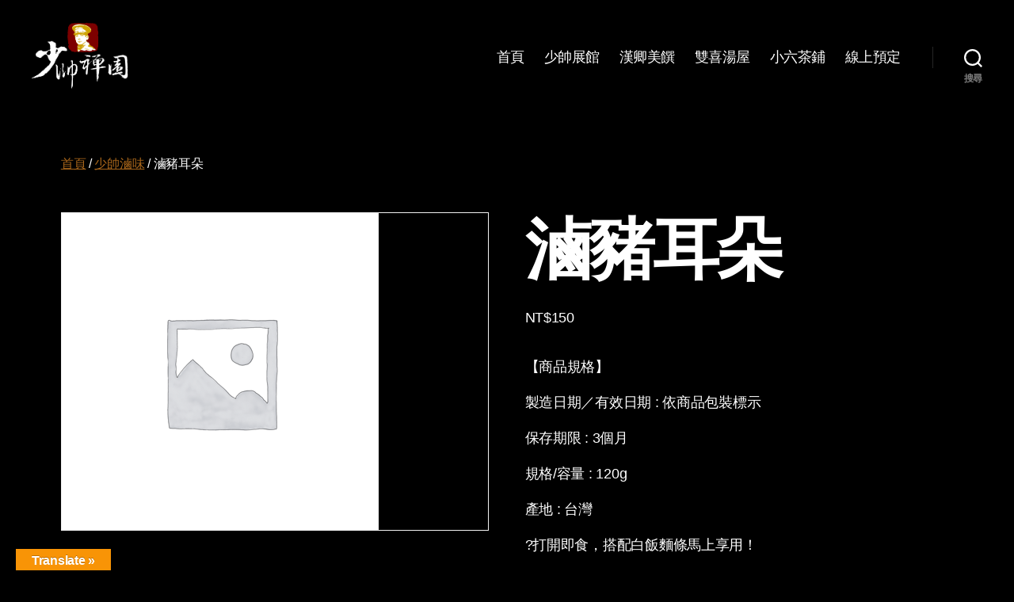

--- FILE ---
content_type: text/html; charset=UTF-8
request_url: https://sgarden.com.tw/product/%E6%BB%B7%E8%B1%AC%E8%80%B3%E6%9C%B5/
body_size: 69306
content:
<!DOCTYPE html>

<html class="no-js" lang="zh-TW">

	<head>

		<meta charset="UTF-8">
		<meta name="viewport" content="width=device-width, initial-scale=1.0">

		<link rel="profile" href="https://gmpg.org/xfn/11">

		<meta name='robots' content='index, follow, max-image-preview:large, max-snippet:-1, max-video-preview:-1' />
	<style>img:is([sizes="auto" i], [sizes^="auto," i]) { contain-intrinsic-size: 3000px 1500px }</style>
	<script>window._wca = window._wca || [];</script>

	<!-- This site is optimized with the Yoast SEO plugin v24.0 - https://yoast.com/wordpress/plugins/seo/ -->
	<title>滷豬耳朵 - 少帥禪園</title>
	<link rel="canonical" href="https://sgarden.com.tw/?product=滷豬耳朵" />
	<meta property="og:locale" content="zh_TW" />
	<meta property="og:type" content="article" />
	<meta property="og:title" content="滷豬耳朵 - 少帥禪園" />
	<meta property="og:description" content="【商品規格】  製造日期／有效日期 : 依商品包裝標示  保存期限 : 3個月  規格/容量 : 120g  產地 : 台灣  ?打開即食，搭配白飯麵條馬上享用！  ?攜帶方便出門在外也能享受美味滷味！  ⚠️注意事項⚠️ ◎ 膨包或破損時，請勿食用  ?快速出貨，預購2天左右到貨！" />
	<meta property="og:url" content="https://sgarden.com.tw/?product=滷豬耳朵" />
	<meta property="og:site_name" content="少帥禪園" />
	<meta property="article:modified_time" content="2025-12-28T10:04:26+00:00" />
	<meta name="twitter:card" content="summary_large_image" />
	<script type="application/ld+json" class="yoast-schema-graph">{"@context":"https://schema.org","@graph":[{"@type":"WebPage","@id":"https://sgarden.com.tw/?product=%e6%bb%b7%e8%b1%ac%e8%80%b3%e6%9c%b5","url":"https://sgarden.com.tw/?product=%e6%bb%b7%e8%b1%ac%e8%80%b3%e6%9c%b5","name":"滷豬耳朵 - 少帥禪園","isPartOf":{"@id":"https://sgarden.com.tw/#website"},"datePublished":"2020-11-03T10:45:20+00:00","dateModified":"2025-12-28T10:04:26+00:00","breadcrumb":{"@id":"https://sgarden.com.tw/?product=%e6%bb%b7%e8%b1%ac%e8%80%b3%e6%9c%b5#breadcrumb"},"inLanguage":"zh-TW","potentialAction":[{"@type":"ReadAction","target":["https://sgarden.com.tw/?product=%e6%bb%b7%e8%b1%ac%e8%80%b3%e6%9c%b5"]}]},{"@type":"BreadcrumbList","@id":"https://sgarden.com.tw/?product=%e6%bb%b7%e8%b1%ac%e8%80%b3%e6%9c%b5#breadcrumb","itemListElement":[{"@type":"ListItem","position":1,"name":"首頁","item":"https://sgarden.com.tw/"},{"@type":"ListItem","position":2,"name":"商店","item":"https://sgarden.com.tw/shop/"},{"@type":"ListItem","position":3,"name":"滷豬耳朵"}]},{"@type":"WebSite","@id":"https://sgarden.com.tw/#website","url":"https://sgarden.com.tw/","name":"少帥禪園","description":"","publisher":{"@id":"https://sgarden.com.tw/#organization"},"potentialAction":[{"@type":"SearchAction","target":{"@type":"EntryPoint","urlTemplate":"https://sgarden.com.tw/?s={search_term_string}"},"query-input":{"@type":"PropertyValueSpecification","valueRequired":true,"valueName":"search_term_string"}}],"inLanguage":"zh-TW"},{"@type":"Organization","@id":"https://sgarden.com.tw/#organization","name":"少帥禪園","url":"https://sgarden.com.tw/","logo":{"@type":"ImageObject","inLanguage":"zh-TW","@id":"https://sgarden.com.tw/#/schema/logo/image/","url":"https://sgarden.com.tw/wp-content/uploads/2020/07/cropped-Logo_79.png","contentUrl":"https://sgarden.com.tw/wp-content/uploads/2020/07/cropped-Logo_79.png","width":610,"height":437,"caption":"少帥禪園"},"image":{"@id":"https://sgarden.com.tw/#/schema/logo/image/"}}]}</script>
	<!-- / Yoast SEO plugin. -->


<link rel='dns-prefetch' href='//translate.google.com' />
<link rel='dns-prefetch' href='//stats.wp.com' />
<link rel='dns-prefetch' href='//www.googletagmanager.com' />
<link rel="alternate" type="application/rss+xml" title="訂閱《少帥禪園》&raquo; 資訊提供" href="https://sgarden.com.tw/feed/" />
<link rel="alternate" type="application/rss+xml" title="訂閱《少帥禪園》&raquo; 留言的資訊提供" href="https://sgarden.com.tw/comments/feed/" />
<link rel="alternate" type="application/rss+xml" title="訂閱《少帥禪園 》&raquo;〈滷豬耳朵〉留言的資訊提供" href="https://sgarden.com.tw/product/%e6%bb%b7%e8%b1%ac%e8%80%b3%e6%9c%b5/feed/" />
<style id='wp-emoji-styles-inline-css'>

	img.wp-smiley, img.emoji {
		display: inline !important;
		border: none !important;
		box-shadow: none !important;
		height: 1em !important;
		width: 1em !important;
		margin: 0 0.07em !important;
		vertical-align: -0.1em !important;
		background: none !important;
		padding: 0 !important;
	}
</style>
<link rel='stylesheet' id='wp-block-library-css' href='https://sgarden.com.tw/wp-includes/css/dist/block-library/style.min.css?ver=6.7.4' media='all' />
<link rel='stylesheet' id='mediaelement-css' href='https://sgarden.com.tw/wp-includes/js/mediaelement/mediaelementplayer-legacy.min.css?ver=4.2.17' media='all' />
<link rel='stylesheet' id='wp-mediaelement-css' href='https://sgarden.com.tw/wp-includes/js/mediaelement/wp-mediaelement.min.css?ver=6.7.4' media='all' />
<style id='jetpack-sharing-buttons-style-inline-css'>
.jetpack-sharing-buttons__services-list{display:flex;flex-direction:row;flex-wrap:wrap;gap:0;list-style-type:none;margin:5px;padding:0}.jetpack-sharing-buttons__services-list.has-small-icon-size{font-size:12px}.jetpack-sharing-buttons__services-list.has-normal-icon-size{font-size:16px}.jetpack-sharing-buttons__services-list.has-large-icon-size{font-size:24px}.jetpack-sharing-buttons__services-list.has-huge-icon-size{font-size:36px}@media print{.jetpack-sharing-buttons__services-list{display:none!important}}.editor-styles-wrapper .wp-block-jetpack-sharing-buttons{gap:0;padding-inline-start:0}ul.jetpack-sharing-buttons__services-list.has-background{padding:1.25em 2.375em}
</style>
<style id='classic-theme-styles-inline-css'>
/*! This file is auto-generated */
.wp-block-button__link{color:#fff;background-color:#32373c;border-radius:9999px;box-shadow:none;text-decoration:none;padding:calc(.667em + 2px) calc(1.333em + 2px);font-size:1.125em}.wp-block-file__button{background:#32373c;color:#fff;text-decoration:none}
</style>
<style id='global-styles-inline-css'>
:root{--wp--preset--aspect-ratio--square: 1;--wp--preset--aspect-ratio--4-3: 4/3;--wp--preset--aspect-ratio--3-4: 3/4;--wp--preset--aspect-ratio--3-2: 3/2;--wp--preset--aspect-ratio--2-3: 2/3;--wp--preset--aspect-ratio--16-9: 16/9;--wp--preset--aspect-ratio--9-16: 9/16;--wp--preset--color--black: #000000;--wp--preset--color--cyan-bluish-gray: #abb8c3;--wp--preset--color--white: #ffffff;--wp--preset--color--pale-pink: #f78da7;--wp--preset--color--vivid-red: #cf2e2e;--wp--preset--color--luminous-vivid-orange: #ff6900;--wp--preset--color--luminous-vivid-amber: #fcb900;--wp--preset--color--light-green-cyan: #7bdcb5;--wp--preset--color--vivid-green-cyan: #00d084;--wp--preset--color--pale-cyan-blue: #8ed1fc;--wp--preset--color--vivid-cyan-blue: #0693e3;--wp--preset--color--vivid-purple: #9b51e0;--wp--preset--color--accent: #a7651a;--wp--preset--color--primary: #ffffff;--wp--preset--color--secondary: #7c7c7c;--wp--preset--color--subtle-background: #262626;--wp--preset--color--background: #000000;--wp--preset--gradient--vivid-cyan-blue-to-vivid-purple: linear-gradient(135deg,rgba(6,147,227,1) 0%,rgb(155,81,224) 100%);--wp--preset--gradient--light-green-cyan-to-vivid-green-cyan: linear-gradient(135deg,rgb(122,220,180) 0%,rgb(0,208,130) 100%);--wp--preset--gradient--luminous-vivid-amber-to-luminous-vivid-orange: linear-gradient(135deg,rgba(252,185,0,1) 0%,rgba(255,105,0,1) 100%);--wp--preset--gradient--luminous-vivid-orange-to-vivid-red: linear-gradient(135deg,rgba(255,105,0,1) 0%,rgb(207,46,46) 100%);--wp--preset--gradient--very-light-gray-to-cyan-bluish-gray: linear-gradient(135deg,rgb(238,238,238) 0%,rgb(169,184,195) 100%);--wp--preset--gradient--cool-to-warm-spectrum: linear-gradient(135deg,rgb(74,234,220) 0%,rgb(151,120,209) 20%,rgb(207,42,186) 40%,rgb(238,44,130) 60%,rgb(251,105,98) 80%,rgb(254,248,76) 100%);--wp--preset--gradient--blush-light-purple: linear-gradient(135deg,rgb(255,206,236) 0%,rgb(152,150,240) 100%);--wp--preset--gradient--blush-bordeaux: linear-gradient(135deg,rgb(254,205,165) 0%,rgb(254,45,45) 50%,rgb(107,0,62) 100%);--wp--preset--gradient--luminous-dusk: linear-gradient(135deg,rgb(255,203,112) 0%,rgb(199,81,192) 50%,rgb(65,88,208) 100%);--wp--preset--gradient--pale-ocean: linear-gradient(135deg,rgb(255,245,203) 0%,rgb(182,227,212) 50%,rgb(51,167,181) 100%);--wp--preset--gradient--electric-grass: linear-gradient(135deg,rgb(202,248,128) 0%,rgb(113,206,126) 100%);--wp--preset--gradient--midnight: linear-gradient(135deg,rgb(2,3,129) 0%,rgb(40,116,252) 100%);--wp--preset--font-size--small: 18px;--wp--preset--font-size--medium: 20px;--wp--preset--font-size--large: 26.25px;--wp--preset--font-size--x-large: 42px;--wp--preset--font-size--normal: 21px;--wp--preset--font-size--larger: 32px;--wp--preset--font-family--inter: "Inter", sans-serif;--wp--preset--font-family--cardo: Cardo;--wp--preset--spacing--20: 0.44rem;--wp--preset--spacing--30: 0.67rem;--wp--preset--spacing--40: 1rem;--wp--preset--spacing--50: 1.5rem;--wp--preset--spacing--60: 2.25rem;--wp--preset--spacing--70: 3.38rem;--wp--preset--spacing--80: 5.06rem;--wp--preset--shadow--natural: 6px 6px 9px rgba(0, 0, 0, 0.2);--wp--preset--shadow--deep: 12px 12px 50px rgba(0, 0, 0, 0.4);--wp--preset--shadow--sharp: 6px 6px 0px rgba(0, 0, 0, 0.2);--wp--preset--shadow--outlined: 6px 6px 0px -3px rgba(255, 255, 255, 1), 6px 6px rgba(0, 0, 0, 1);--wp--preset--shadow--crisp: 6px 6px 0px rgba(0, 0, 0, 1);}:where(.is-layout-flex){gap: 0.5em;}:where(.is-layout-grid){gap: 0.5em;}body .is-layout-flex{display: flex;}.is-layout-flex{flex-wrap: wrap;align-items: center;}.is-layout-flex > :is(*, div){margin: 0;}body .is-layout-grid{display: grid;}.is-layout-grid > :is(*, div){margin: 0;}:where(.wp-block-columns.is-layout-flex){gap: 2em;}:where(.wp-block-columns.is-layout-grid){gap: 2em;}:where(.wp-block-post-template.is-layout-flex){gap: 1.25em;}:where(.wp-block-post-template.is-layout-grid){gap: 1.25em;}.has-black-color{color: var(--wp--preset--color--black) !important;}.has-cyan-bluish-gray-color{color: var(--wp--preset--color--cyan-bluish-gray) !important;}.has-white-color{color: var(--wp--preset--color--white) !important;}.has-pale-pink-color{color: var(--wp--preset--color--pale-pink) !important;}.has-vivid-red-color{color: var(--wp--preset--color--vivid-red) !important;}.has-luminous-vivid-orange-color{color: var(--wp--preset--color--luminous-vivid-orange) !important;}.has-luminous-vivid-amber-color{color: var(--wp--preset--color--luminous-vivid-amber) !important;}.has-light-green-cyan-color{color: var(--wp--preset--color--light-green-cyan) !important;}.has-vivid-green-cyan-color{color: var(--wp--preset--color--vivid-green-cyan) !important;}.has-pale-cyan-blue-color{color: var(--wp--preset--color--pale-cyan-blue) !important;}.has-vivid-cyan-blue-color{color: var(--wp--preset--color--vivid-cyan-blue) !important;}.has-vivid-purple-color{color: var(--wp--preset--color--vivid-purple) !important;}.has-black-background-color{background-color: var(--wp--preset--color--black) !important;}.has-cyan-bluish-gray-background-color{background-color: var(--wp--preset--color--cyan-bluish-gray) !important;}.has-white-background-color{background-color: var(--wp--preset--color--white) !important;}.has-pale-pink-background-color{background-color: var(--wp--preset--color--pale-pink) !important;}.has-vivid-red-background-color{background-color: var(--wp--preset--color--vivid-red) !important;}.has-luminous-vivid-orange-background-color{background-color: var(--wp--preset--color--luminous-vivid-orange) !important;}.has-luminous-vivid-amber-background-color{background-color: var(--wp--preset--color--luminous-vivid-amber) !important;}.has-light-green-cyan-background-color{background-color: var(--wp--preset--color--light-green-cyan) !important;}.has-vivid-green-cyan-background-color{background-color: var(--wp--preset--color--vivid-green-cyan) !important;}.has-pale-cyan-blue-background-color{background-color: var(--wp--preset--color--pale-cyan-blue) !important;}.has-vivid-cyan-blue-background-color{background-color: var(--wp--preset--color--vivid-cyan-blue) !important;}.has-vivid-purple-background-color{background-color: var(--wp--preset--color--vivid-purple) !important;}.has-black-border-color{border-color: var(--wp--preset--color--black) !important;}.has-cyan-bluish-gray-border-color{border-color: var(--wp--preset--color--cyan-bluish-gray) !important;}.has-white-border-color{border-color: var(--wp--preset--color--white) !important;}.has-pale-pink-border-color{border-color: var(--wp--preset--color--pale-pink) !important;}.has-vivid-red-border-color{border-color: var(--wp--preset--color--vivid-red) !important;}.has-luminous-vivid-orange-border-color{border-color: var(--wp--preset--color--luminous-vivid-orange) !important;}.has-luminous-vivid-amber-border-color{border-color: var(--wp--preset--color--luminous-vivid-amber) !important;}.has-light-green-cyan-border-color{border-color: var(--wp--preset--color--light-green-cyan) !important;}.has-vivid-green-cyan-border-color{border-color: var(--wp--preset--color--vivid-green-cyan) !important;}.has-pale-cyan-blue-border-color{border-color: var(--wp--preset--color--pale-cyan-blue) !important;}.has-vivid-cyan-blue-border-color{border-color: var(--wp--preset--color--vivid-cyan-blue) !important;}.has-vivid-purple-border-color{border-color: var(--wp--preset--color--vivid-purple) !important;}.has-vivid-cyan-blue-to-vivid-purple-gradient-background{background: var(--wp--preset--gradient--vivid-cyan-blue-to-vivid-purple) !important;}.has-light-green-cyan-to-vivid-green-cyan-gradient-background{background: var(--wp--preset--gradient--light-green-cyan-to-vivid-green-cyan) !important;}.has-luminous-vivid-amber-to-luminous-vivid-orange-gradient-background{background: var(--wp--preset--gradient--luminous-vivid-amber-to-luminous-vivid-orange) !important;}.has-luminous-vivid-orange-to-vivid-red-gradient-background{background: var(--wp--preset--gradient--luminous-vivid-orange-to-vivid-red) !important;}.has-very-light-gray-to-cyan-bluish-gray-gradient-background{background: var(--wp--preset--gradient--very-light-gray-to-cyan-bluish-gray) !important;}.has-cool-to-warm-spectrum-gradient-background{background: var(--wp--preset--gradient--cool-to-warm-spectrum) !important;}.has-blush-light-purple-gradient-background{background: var(--wp--preset--gradient--blush-light-purple) !important;}.has-blush-bordeaux-gradient-background{background: var(--wp--preset--gradient--blush-bordeaux) !important;}.has-luminous-dusk-gradient-background{background: var(--wp--preset--gradient--luminous-dusk) !important;}.has-pale-ocean-gradient-background{background: var(--wp--preset--gradient--pale-ocean) !important;}.has-electric-grass-gradient-background{background: var(--wp--preset--gradient--electric-grass) !important;}.has-midnight-gradient-background{background: var(--wp--preset--gradient--midnight) !important;}.has-small-font-size{font-size: var(--wp--preset--font-size--small) !important;}.has-medium-font-size{font-size: var(--wp--preset--font-size--medium) !important;}.has-large-font-size{font-size: var(--wp--preset--font-size--large) !important;}.has-x-large-font-size{font-size: var(--wp--preset--font-size--x-large) !important;}
:where(.wp-block-post-template.is-layout-flex){gap: 1.25em;}:where(.wp-block-post-template.is-layout-grid){gap: 1.25em;}
:where(.wp-block-columns.is-layout-flex){gap: 2em;}:where(.wp-block-columns.is-layout-grid){gap: 2em;}
:root :where(.wp-block-pullquote){font-size: 1.5em;line-height: 1.6;}
</style>
<link rel='stylesheet' id='google-language-translator-css' href='https://sgarden.com.tw/wp-content/plugins/google-language-translator/css/style.css?ver=6.0.20' media='' />
<link rel='stylesheet' id='glt-toolbar-styles-css' href='https://sgarden.com.tw/wp-content/plugins/google-language-translator/css/toolbar.css?ver=6.0.20' media='' />
<link rel='stylesheet' id='photoswipe-css' href='https://sgarden.com.tw/wp-content/plugins/woocommerce/assets/css/photoswipe/photoswipe.min.css?ver=9.4.3' media='all' />
<link rel='stylesheet' id='photoswipe-default-skin-css' href='https://sgarden.com.tw/wp-content/plugins/woocommerce/assets/css/photoswipe/default-skin/default-skin.min.css?ver=9.4.3' media='all' />
<link rel='stylesheet' id='woocommerce-layout-css' href='https://sgarden.com.tw/wp-content/plugins/woocommerce/assets/css/woocommerce-layout.css?ver=9.4.3' media='all' />
<style id='woocommerce-layout-inline-css'>

	.infinite-scroll .woocommerce-pagination {
		display: none;
	}
</style>
<link rel='stylesheet' id='woocommerce-smallscreen-css' href='https://sgarden.com.tw/wp-content/plugins/woocommerce/assets/css/woocommerce-smallscreen.css?ver=9.4.3' media='only screen and (max-width: 768px)' />
<link rel='stylesheet' id='woocommerce-general-css' href='//sgarden.com.tw/wp-content/plugins/woocommerce/assets/css/twenty-twenty.css?ver=9.4.3' media='all' />
<style id='woocommerce-inline-inline-css'>
.woocommerce form .form-row .required { visibility: visible; }
</style>
<link rel='stylesheet' id='bookly-ladda.min.css-css' href='https://sgarden.com.tw/wp-content/plugins/bookly-responsive-appointment-booking-tool/frontend/resources/css/ladda.min.css?ver=22.8' media='all' />
<link rel='stylesheet' id='bookly-picker.classic.css-css' href='https://sgarden.com.tw/wp-content/plugins/bookly-responsive-appointment-booking-tool/frontend/resources/css/picker.classic.css?ver=22.8' media='all' />
<link rel='stylesheet' id='bookly-picker.classic.date.css-css' href='https://sgarden.com.tw/wp-content/plugins/bookly-responsive-appointment-booking-tool/frontend/resources/css/picker.classic.date.css?ver=22.8' media='all' />
<link rel='stylesheet' id='bookly-intlTelInput.css-css' href='https://sgarden.com.tw/wp-content/plugins/bookly-responsive-appointment-booking-tool/frontend/resources/css/intlTelInput.css?ver=22.8' media='all' />
<link rel='stylesheet' id='bookly-bookly-main.css-css' href='https://sgarden.com.tw/wp-content/plugins/bookly-responsive-appointment-booking-tool/frontend/resources/css/bookly-main.css?ver=22.8' media='all' />
<link rel='stylesheet' id='bookly-bootstrap.min.css-css' href='https://sgarden.com.tw/wp-content/plugins/bookly-responsive-appointment-booking-tool/backend/resources/bootstrap/css/bootstrap.min.css?ver=22.8' media='all' />
<link rel='stylesheet' id='bookly-customer-profile.css-css' href='https://sgarden.com.tw/wp-content/plugins/bookly-addon-pro/frontend/modules/customer_profile/resources/css/customer-profile.css?ver=6.9' media='all' />
<link rel='stylesheet' id='twentytwenty-style-css' href='https://sgarden.com.tw/wp-content/themes/twentytwenty/style.css?ver=2.8' media='all' />
<style id='twentytwenty-style-inline-css'>
.color-accent,.color-accent-hover:hover,.color-accent-hover:focus,:root .has-accent-color,.has-drop-cap:not(:focus):first-letter,.wp-block-button.is-style-outline,a { color: #a7651a; }blockquote,.border-color-accent,.border-color-accent-hover:hover,.border-color-accent-hover:focus { border-color: #a7651a; }button,.button,.faux-button,.wp-block-button__link,.wp-block-file .wp-block-file__button,input[type="button"],input[type="reset"],input[type="submit"],.bg-accent,.bg-accent-hover:hover,.bg-accent-hover:focus,:root .has-accent-background-color,.comment-reply-link { background-color: #a7651a; }.fill-children-accent,.fill-children-accent * { fill: #a7651a; }:root .has-background-color,button,.button,.faux-button,.wp-block-button__link,.wp-block-file__button,input[type="button"],input[type="reset"],input[type="submit"],.wp-block-button,.comment-reply-link,.has-background.has-primary-background-color:not(.has-text-color),.has-background.has-primary-background-color *:not(.has-text-color),.has-background.has-accent-background-color:not(.has-text-color),.has-background.has-accent-background-color *:not(.has-text-color) { color: #000000; }:root .has-background-background-color { background-color: #000000; }body,.entry-title a,:root .has-primary-color { color: #ffffff; }:root .has-primary-background-color { background-color: #ffffff; }cite,figcaption,.wp-caption-text,.post-meta,.entry-content .wp-block-archives li,.entry-content .wp-block-categories li,.entry-content .wp-block-latest-posts li,.wp-block-latest-comments__comment-date,.wp-block-latest-posts__post-date,.wp-block-embed figcaption,.wp-block-image figcaption,.wp-block-pullquote cite,.comment-metadata,.comment-respond .comment-notes,.comment-respond .logged-in-as,.pagination .dots,.entry-content hr:not(.has-background),hr.styled-separator,:root .has-secondary-color { color: #7c7c7c; }:root .has-secondary-background-color { background-color: #7c7c7c; }pre,fieldset,input,textarea,table,table *,hr { border-color: #262626; }caption,code,code,kbd,samp,.wp-block-table.is-style-stripes tbody tr:nth-child(odd),:root .has-subtle-background-background-color { background-color: #262626; }.wp-block-table.is-style-stripes { border-bottom-color: #262626; }.wp-block-latest-posts.is-grid li { border-top-color: #262626; }:root .has-subtle-background-color { color: #262626; }body:not(.overlay-header) .primary-menu > li > a,body:not(.overlay-header) .primary-menu > li > .icon,.modal-menu a,.footer-menu a, .footer-widgets a:where(:not(.wp-block-button__link)),#site-footer .wp-block-button.is-style-outline,.wp-block-pullquote:before,.singular:not(.overlay-header) .entry-header a,.archive-header a,.header-footer-group .color-accent,.header-footer-group .color-accent-hover:hover { color: #a7651a; }.social-icons a,#site-footer button:not(.toggle),#site-footer .button,#site-footer .faux-button,#site-footer .wp-block-button__link,#site-footer .wp-block-file__button,#site-footer input[type="button"],#site-footer input[type="reset"],#site-footer input[type="submit"] { background-color: #a7651a; }.social-icons a,body:not(.overlay-header) .primary-menu ul,.header-footer-group button,.header-footer-group .button,.header-footer-group .faux-button,.header-footer-group .wp-block-button:not(.is-style-outline) .wp-block-button__link,.header-footer-group .wp-block-file__button,.header-footer-group input[type="button"],.header-footer-group input[type="reset"],.header-footer-group input[type="submit"] { color: #000000; }#site-header,.footer-nav-widgets-wrapper,#site-footer,.menu-modal,.menu-modal-inner,.search-modal-inner,.archive-header,.singular .entry-header,.singular .featured-media:before,.wp-block-pullquote:before { background-color: #000000; }.header-footer-group,body:not(.overlay-header) #site-header .toggle,.menu-modal .toggle { color: #ffffff; }body:not(.overlay-header) .primary-menu ul { background-color: #ffffff; }body:not(.overlay-header) .primary-menu > li > ul:after { border-bottom-color: #ffffff; }body:not(.overlay-header) .primary-menu ul ul:after { border-left-color: #ffffff; }.site-description,body:not(.overlay-header) .toggle-inner .toggle-text,.widget .post-date,.widget .rss-date,.widget_archive li,.widget_categories li,.widget cite,.widget_pages li,.widget_meta li,.widget_nav_menu li,.powered-by-wordpress,.footer-credits .privacy-policy,.to-the-top,.singular .entry-header .post-meta,.singular:not(.overlay-header) .entry-header .post-meta a { color: #7c7c7c; }.header-footer-group pre,.header-footer-group fieldset,.header-footer-group input,.header-footer-group textarea,.header-footer-group table,.header-footer-group table *,.footer-nav-widgets-wrapper,#site-footer,.menu-modal nav *,.footer-widgets-outer-wrapper,.footer-top { border-color: #262626; }.header-footer-group table caption,body:not(.overlay-header) .header-inner .toggle-wrapper::before { background-color: #262626; }
body,input,textarea,button,.button,.faux-button,.faux-button.more-link,.wp-block-button__link,.wp-block-file__button,.has-drop-cap:not(:focus)::first-letter,.entry-content .wp-block-archives,.entry-content .wp-block-categories,.entry-content .wp-block-cover-image,.entry-content .wp-block-cover-image p,.entry-content .wp-block-latest-comments,.entry-content .wp-block-latest-posts,.entry-content .wp-block-pullquote,.entry-content .wp-block-quote.is-large,.entry-content .wp-block-quote.is-style-large,.entry-content .wp-block-archives *,.entry-content .wp-block-categories *,.entry-content .wp-block-latest-posts *,.entry-content .wp-block-latest-comments *,.entry-content,.entry-content h1,.entry-content h2,.entry-content h3,.entry-content h4,.entry-content h5,.entry-content h6,.entry-content p,.entry-content ol,.entry-content ul,.entry-content dl,.entry-content dt,.entry-content cite,.entry-content figcaption,.entry-content table,.entry-content address,.entry-content .wp-caption-text,.entry-content .wp-block-file,.comment-content p,.comment-content ol,.comment-content ul,.comment-content dl,.comment-content dt,.comment-content cite,.comment-content figcaption,.comment-content .wp-caption-text,.widget_text p,.widget_text ol,.widget_text ul,.widget_text dl,.widget_text dt,.widget-content .rssSummary,.widget-content cite,.widget-content figcaption,.widget-content .wp-caption-text { font-family: 'PingFang TC','Helvetica Neue','Microsoft YaHei New','STHeiti Light',sans-serif; }
</style>
<link rel='stylesheet' id='twentytwenty-fonts-css' href='https://sgarden.com.tw/wp-content/themes/twentytwenty/assets/css/font-inter.css?ver=2.8' media='all' />
<link rel='stylesheet' id='twentytwenty-print-style-css' href='https://sgarden.com.tw/wp-content/themes/twentytwenty/print.css?ver=2.8' media='print' />
<link rel='stylesheet' id='twentytwenty-jetpack-css' href='https://sgarden.com.tw/wp-content/plugins/jetpack/modules/theme-tools/compat/twentytwenty.css?ver=14.1' media='all' />
<style id='twentytwenty-jetpack-inline-css'>

		.infinite-scroll #site-content #infinite-handle span button,
		.infinite-scroll #site-content #infinite-handle span button:hover,
		.infinite-scroll #site-content #infinite-handle span button:focus {
			background: #a7651a;
			color: #000000;
		}
		#site-content .entry-content div.sharedaddy h3.sd-title,
		#site-content .entry-content h3.sd-title,
		#site-content .entry-content #jp-relatedposts h3.jp-relatedposts-headline {
			color: #7c7c7c;
		}
		
</style>
<script src="https://sgarden.com.tw/wp-includes/js/jquery/jquery.min.js?ver=3.7.1" id="jquery-core-js"></script>
<script src="https://sgarden.com.tw/wp-includes/js/jquery/jquery-migrate.min.js?ver=3.4.1" id="jquery-migrate-js"></script>
<script src="https://sgarden.com.tw/wp-content/plugins/woocommerce/assets/js/jquery-blockui/jquery.blockUI.min.js?ver=2.7.0-wc.9.4.3" id="jquery-blockui-js" defer data-wp-strategy="defer"></script>
<script id="wc-add-to-cart-js-extra">
var wc_add_to_cart_params = {"ajax_url":"\/wp-admin\/admin-ajax.php","wc_ajax_url":"\/?wc-ajax=%%endpoint%%","i18n_view_cart":"\u67e5\u770b\u8cfc\u7269\u8eca","cart_url":"https:\/\/sgarden.com.tw\/cart\/","is_cart":"","cart_redirect_after_add":"no"};
</script>
<script src="https://sgarden.com.tw/wp-content/plugins/woocommerce/assets/js/frontend/add-to-cart.min.js?ver=9.4.3" id="wc-add-to-cart-js" defer data-wp-strategy="defer"></script>
<script src="https://sgarden.com.tw/wp-content/plugins/woocommerce/assets/js/zoom/jquery.zoom.min.js?ver=1.7.21-wc.9.4.3" id="zoom-js" defer data-wp-strategy="defer"></script>
<script src="https://sgarden.com.tw/wp-content/plugins/woocommerce/assets/js/flexslider/jquery.flexslider.min.js?ver=2.7.2-wc.9.4.3" id="flexslider-js" defer data-wp-strategy="defer"></script>
<script src="https://sgarden.com.tw/wp-content/plugins/woocommerce/assets/js/photoswipe/photoswipe.min.js?ver=4.1.1-wc.9.4.3" id="photoswipe-js" defer data-wp-strategy="defer"></script>
<script src="https://sgarden.com.tw/wp-content/plugins/woocommerce/assets/js/photoswipe/photoswipe-ui-default.min.js?ver=4.1.1-wc.9.4.3" id="photoswipe-ui-default-js" defer data-wp-strategy="defer"></script>
<script id="wc-single-product-js-extra">
var wc_single_product_params = {"i18n_required_rating_text":"\u8acb\u9078\u64c7\u8a55\u5206","review_rating_required":"yes","flexslider":{"rtl":false,"animation":"slide","smoothHeight":true,"directionNav":false,"controlNav":"thumbnails","slideshow":false,"animationSpeed":500,"animationLoop":false,"allowOneSlide":false},"zoom_enabled":"1","zoom_options":[],"photoswipe_enabled":"1","photoswipe_options":{"shareEl":false,"closeOnScroll":false,"history":false,"hideAnimationDuration":0,"showAnimationDuration":0},"flexslider_enabled":"1"};
</script>
<script src="https://sgarden.com.tw/wp-content/plugins/woocommerce/assets/js/frontend/single-product.min.js?ver=9.4.3" id="wc-single-product-js" defer data-wp-strategy="defer"></script>
<script src="https://sgarden.com.tw/wp-content/plugins/woocommerce/assets/js/js-cookie/js.cookie.min.js?ver=2.1.4-wc.9.4.3" id="js-cookie-js" defer data-wp-strategy="defer"></script>
<script id="woocommerce-js-extra">
var woocommerce_params = {"ajax_url":"\/wp-admin\/admin-ajax.php","wc_ajax_url":"\/?wc-ajax=%%endpoint%%"};
</script>
<script src="https://sgarden.com.tw/wp-content/plugins/woocommerce/assets/js/frontend/woocommerce.min.js?ver=9.4.3" id="woocommerce-js" defer data-wp-strategy="defer"></script>
<script src="https://sgarden.com.tw/wp-content/plugins/bookly-responsive-appointment-booking-tool/frontend/resources/js/spin.min.js?ver=22.8" id="bookly-spin.min.js-js"></script>
<script id="bookly-globals-js-extra">
var BooklyL10nGlobal = {"csrf_token":"e987cf7025","ajax_url_backend":"https:\/\/sgarden.com.tw\/wp-admin\/admin-ajax.php","ajax_url_frontend":"https:\/\/sgarden.com.tw\/wp-admin\/admin-ajax.php","mjsTimeFormat":"HH:mm","datePicker":{"format":"YYYY-MM-DD","monthNames":["1 \u6708","2 \u6708","3 \u6708","4 \u6708","5 \u6708","6 \u6708","7 \u6708","8 \u6708","9 \u6708","10 \u6708","11 \u6708","12 \u6708"],"daysOfWeek":["\u9031\u65e5","\u9031\u4e00","\u9031\u4e8c","\u9031\u4e09","\u9031\u56db","\u9031\u4e94","\u9031\u516d"],"firstDay":1,"monthNamesShort":["1 \u6708","2 \u6708","3 \u6708","4 \u6708","5 \u6708","6 \u6708","7 \u6708","8 \u6708","9 \u6708","10 \u6708","11 \u6708","12 \u6708"],"dayNames":["\u661f\u671f\u65e5","\u661f\u671f\u4e00","\u661f\u671f\u4e8c","\u661f\u671f\u4e09","\u661f\u671f\u56db","\u661f\u671f\u4e94","\u661f\u671f\u516d"],"dayNamesShort":["\u9031\u65e5","\u9031\u4e00","\u9031\u4e8c","\u9031\u4e09","\u9031\u56db","\u9031\u4e94","\u9031\u516d"],"meridiem":{"am":"\u4e0a\u5348","pm":"\u4e0b\u5348","AM":"\u4e0a\u5348","PM":"\u4e0b\u5348"}},"dateRange":{"format":"YYYY-MM-DD","applyLabel":"\u4f7f\u7528","cancelLabel":"\u53d6\u6d88","fromLabel":"\u7531","toLabel":"\u81f3","customRangeLabel":"\u81ea\u5b9a\u7bc4\u570d","tomorrow":"\u660e\u5929","today":"\u4eca\u5929","anyTime":"\u4efb\u4f55\u6642\u9593","yesterday":"\u6628\u5929","last_7":"\u904e\u53bb7\u5929","last_30":"\u904e\u53bb30\u5929","next_7":"\u4e0b\u4e00\u500b7\u5929","next_30":"\u4e0b\u4e00\u500b30\u5929","thisMonth":"\u9019\u500b\u6708","nextMonth":"\u4e0b\u6708","lastMonth":"\u4e0a\u500b\u6708","firstDay":1},"l10n":{"apply":"\u4f7f\u7528","cancel":"\u53d6\u6d88","areYouSure":"\u78ba\u5b9a\uff1f"},"addons":["pro","custom-fields"],"cloud_products":"","data":{}};
</script>
<script src="https://sgarden.com.tw/wp-content/plugins/bookly-responsive-appointment-booking-tool/frontend/resources/js/ladda.min.js?ver=22.8" id="bookly-ladda.min.js-js"></script>
<script src="https://sgarden.com.tw/wp-content/plugins/bookly-responsive-appointment-booking-tool/backend/resources/js/moment.min.js?ver=22.8" id="bookly-moment.min.js-js"></script>
<script src="https://sgarden.com.tw/wp-content/plugins/bookly-responsive-appointment-booking-tool/frontend/resources/js/hammer.min.js?ver=22.8" id="bookly-hammer.min.js-js"></script>
<script src="https://sgarden.com.tw/wp-content/plugins/bookly-responsive-appointment-booking-tool/frontend/resources/js/jquery.hammer.min.js?ver=22.8" id="bookly-jquery.hammer.min.js-js"></script>
<script src="https://sgarden.com.tw/wp-content/plugins/bookly-responsive-appointment-booking-tool/frontend/resources/js/picker.js?ver=22.8" id="bookly-picker.js-js"></script>
<script src="https://sgarden.com.tw/wp-content/plugins/bookly-responsive-appointment-booking-tool/frontend/resources/js/picker.date.js?ver=22.8" id="bookly-picker.date.js-js"></script>
<script id="bookly-bookly.min.js-js-extra">
var BooklyL10n = {"ajaxurl":"https:\/\/sgarden.com.tw\/wp-admin\/admin-ajax.php","csrf_token":"e987cf7025","today":"\u4eca\u5929","months":["1 \u6708","2 \u6708","3 \u6708","4 \u6708","5 \u6708","6 \u6708","7 \u6708","8 \u6708","9 \u6708","10 \u6708","11 \u6708","12 \u6708"],"days":["\u661f\u671f\u65e5","\u661f\u671f\u4e00","\u661f\u671f\u4e8c","\u661f\u671f\u4e09","\u661f\u671f\u56db","\u661f\u671f\u4e94","\u661f\u671f\u516d"],"daysShort":["\u9031\u65e5","\u9031\u4e00","\u9031\u4e8c","\u9031\u4e09","\u9031\u56db","\u9031\u4e94","\u9031\u516d"],"monthsShort":["1 \u6708","2 \u6708","3 \u6708","4 \u6708","5 \u6708","6 \u6708","7 \u6708","8 \u6708","9 \u6708","10 \u6708","11 \u6708","12 \u6708"],"nextMonth":"\u4e0b\u6708","prevMonth":"\u4e0a\u6708","show_more":"\u986f\u793a\u66f4\u591a","sessionHasExpired":"\u60a8\u7684\u6703\u8a71\u5df2\u904e\u671f\u3002\u8acb\u6309\"\u597d\u7684\"\u5237\u65b0\u9801\u9762"};
</script>
<script src="https://sgarden.com.tw/wp-content/plugins/bookly-responsive-appointment-booking-tool/frontend/resources/js/bookly.min.js?ver=22.8" id="bookly-bookly.min.js-js"></script>
<script src="https://sgarden.com.tw/wp-content/plugins/bookly-responsive-appointment-booking-tool/frontend/resources/js/intlTelInput.min.js?ver=22.8" id="bookly-intlTelInput.min.js-js"></script>
<script id="bookly-customer-profile.js-js-extra">
var BooklyCustomerProfileL10n = {"csrf_token":"e987cf7025","show_more":"\u986f\u793a\u66f4\u591a"};
</script>
<script src="https://sgarden.com.tw/wp-content/plugins/bookly-addon-pro/frontend/modules/customer_profile/resources/js/customer-profile.js?ver=6.9" id="bookly-customer-profile.js-js"></script>
<script src="https://sgarden.com.tw/wp-content/themes/twentytwenty/assets/js/index.js?ver=2.8" id="twentytwenty-js-js" defer data-wp-strategy="defer"></script>
<script src="https://stats.wp.com/s-202604.js" id="woocommerce-analytics-js" defer data-wp-strategy="defer"></script>

<!-- Google tag (gtag.js) snippet added by Site Kit -->

<!-- Google Analytics snippet added by Site Kit -->
<script src="https://www.googletagmanager.com/gtag/js?id=GT-WK5CRXP" id="google_gtagjs-js" async></script>
<script id="google_gtagjs-js-after">
window.dataLayer = window.dataLayer || [];function gtag(){dataLayer.push(arguments);}
gtag("set","linker",{"domains":["sgarden.com.tw"]});
gtag("js", new Date());
gtag("set", "developer_id.dZTNiMT", true);
gtag("config", "GT-WK5CRXP");
</script>

<!-- End Google tag (gtag.js) snippet added by Site Kit -->
<link rel="https://api.w.org/" href="https://sgarden.com.tw/wp-json/" /><link rel="alternate" title="JSON" type="application/json" href="https://sgarden.com.tw/wp-json/wp/v2/product/940" /><link rel="EditURI" type="application/rsd+xml" title="RSD" href="https://sgarden.com.tw/xmlrpc.php?rsd" />
<meta name="generator" content="WordPress 6.7.4" />
<meta name="generator" content="WooCommerce 9.4.3" />
<link rel='shortlink' href='https://sgarden.com.tw/?p=940' />
<link rel="alternate" title="oEmbed (JSON)" type="application/json+oembed" href="https://sgarden.com.tw/wp-json/oembed/1.0/embed?url=https%3A%2F%2Fsgarden.com.tw%2Fproduct%2F%25e6%25bb%25b7%25e8%25b1%25ac%25e8%2580%25b3%25e6%259c%25b5%2F" />
<link rel="alternate" title="oEmbed (XML)" type="text/xml+oembed" href="https://sgarden.com.tw/wp-json/oembed/1.0/embed?url=https%3A%2F%2Fsgarden.com.tw%2Fproduct%2F%25e6%25bb%25b7%25e8%25b1%25ac%25e8%2580%25b3%25e6%259c%25b5%2F&#038;format=xml" />
<style>p.hello{font-size:12px;color:darkgray;}#google_language_translator,#flags{text-align:left;}#google_language_translator{clear:both;}#flags{width:165px;}#flags a{display:inline-block;margin-right:2px;}#google_language_translator{width:auto!important;}div.skiptranslate.goog-te-gadget{display:inline!important;}.goog-tooltip{display: none!important;}.goog-tooltip:hover{display: none!important;}.goog-text-highlight{background-color:transparent!important;border:none!important;box-shadow:none!important;}#google_language_translator select.goog-te-combo{color:#32373c;}#google_language_translator{color:transparent;}body{top:0px!important;}#goog-gt-{display:none!important;}font font{background-color:transparent!important;box-shadow:none!important;position:initial!important;}#glt-translate-trigger{left:20px;right:auto;}#glt-translate-trigger > span{color:#ffffff;}#glt-translate-trigger{background:#f89406;}.goog-te-gadget .goog-te-combo{width:100%;}</style><meta name="generator" content="Site Kit by Google 1.141.0" />	<style>img#wpstats{display:none}</style>
			<script>document.documentElement.className = document.documentElement.className.replace( 'no-js', 'js' );</script>
		<noscript><style>.woocommerce-product-gallery{ opacity: 1 !important; }</style></noscript>
	<meta name="generator" content="Elementor 3.26.4; features: additional_custom_breakpoints; settings: css_print_method-external, google_font-enabled, font_display-auto">
<style>.recentcomments a{display:inline !important;padding:0 !important;margin:0 !important;}</style>			<style>
				.e-con.e-parent:nth-of-type(n+4):not(.e-lazyloaded):not(.e-no-lazyload),
				.e-con.e-parent:nth-of-type(n+4):not(.e-lazyloaded):not(.e-no-lazyload) * {
					background-image: none !important;
				}
				@media screen and (max-height: 1024px) {
					.e-con.e-parent:nth-of-type(n+3):not(.e-lazyloaded):not(.e-no-lazyload),
					.e-con.e-parent:nth-of-type(n+3):not(.e-lazyloaded):not(.e-no-lazyload) * {
						background-image: none !important;
					}
				}
				@media screen and (max-height: 640px) {
					.e-con.e-parent:nth-of-type(n+2):not(.e-lazyloaded):not(.e-no-lazyload),
					.e-con.e-parent:nth-of-type(n+2):not(.e-lazyloaded):not(.e-no-lazyload) * {
						background-image: none !important;
					}
				}
			</style>
			<style id="custom-background-css">
body.custom-background { background-color: #000000; }
</style>
	<style class='wp-fonts-local'>
@font-face{font-family:Inter;font-style:normal;font-weight:300 900;font-display:fallback;src:url('https://sgarden.com.tw/wp-content/plugins/woocommerce/assets/fonts/Inter-VariableFont_slnt,wght.woff2') format('woff2');font-stretch:normal;}
@font-face{font-family:Cardo;font-style:normal;font-weight:400;font-display:fallback;src:url('https://sgarden.com.tw/wp-content/plugins/woocommerce/assets/fonts/cardo_normal_400.woff2') format('woff2');}
</style>

	</head>

	<body class="product-template-default single single-product postid-940 custom-background wp-custom-logo wp-embed-responsive theme-twentytwenty woocommerce woocommerce-page woocommerce-no-js singular enable-search-modal missing-post-thumbnail has-single-pagination showing-comments show-avatars footer-top-visible reduced-spacing elementor-default elementor-kit-8">

		<a class="skip-link screen-reader-text" href="#site-content">跳至主要內容</a>
		<header id="site-header" class="header-footer-group">

			<div class="header-inner section-inner">

				<div class="header-titles-wrapper">

					
						<button class="toggle search-toggle mobile-search-toggle" data-toggle-target=".search-modal" data-toggle-body-class="showing-search-modal" data-set-focus=".search-modal .search-field" aria-expanded="false">
							<span class="toggle-inner">
								<span class="toggle-icon">
									<svg class="svg-icon" aria-hidden="true" role="img" focusable="false" xmlns="http://www.w3.org/2000/svg" width="23" height="23" viewBox="0 0 23 23"><path d="M38.710696,48.0601792 L43,52.3494831 L41.3494831,54 L37.0601792,49.710696 C35.2632422,51.1481185 32.9839107,52.0076499 30.5038249,52.0076499 C24.7027226,52.0076499 20,47.3049272 20,41.5038249 C20,35.7027226 24.7027226,31 30.5038249,31 C36.3049272,31 41.0076499,35.7027226 41.0076499,41.5038249 C41.0076499,43.9839107 40.1481185,46.2632422 38.710696,48.0601792 Z M36.3875844,47.1716785 C37.8030221,45.7026647 38.6734666,43.7048964 38.6734666,41.5038249 C38.6734666,36.9918565 35.0157934,33.3341833 30.5038249,33.3341833 C25.9918565,33.3341833 22.3341833,36.9918565 22.3341833,41.5038249 C22.3341833,46.0157934 25.9918565,49.6734666 30.5038249,49.6734666 C32.7048964,49.6734666 34.7026647,48.8030221 36.1716785,47.3875844 C36.2023931,47.347638 36.2360451,47.3092237 36.2726343,47.2726343 C36.3092237,47.2360451 36.347638,47.2023931 36.3875844,47.1716785 Z" transform="translate(-20 -31)" /></svg>								</span>
								<span class="toggle-text">搜尋</span>
							</span>
						</button><!-- .search-toggle -->

					
					<div class="header-titles">

						<div class="site-logo faux-heading"><a href="https://sgarden.com.tw/" class="custom-logo-link" rel="home"><img fetchpriority="high" width="610" height="437" src="https://sgarden.com.tw/wp-content/uploads/2020/07/cropped-Logo_79.png" class="custom-logo" alt="少帥禪園" decoding="async" srcset="https://sgarden.com.tw/wp-content/uploads/2020/07/cropped-Logo_79.png 610w, https://sgarden.com.tw/wp-content/uploads/2020/07/cropped-Logo_79-600x430.png 600w, https://sgarden.com.tw/wp-content/uploads/2020/07/cropped-Logo_79-300x215.png 300w" sizes="(max-width: 610px) 100vw, 610px" /></a><span class="screen-reader-text">少帥禪園</span></div>
					</div><!-- .header-titles -->

					<button class="toggle nav-toggle mobile-nav-toggle" data-toggle-target=".menu-modal"  data-toggle-body-class="showing-menu-modal" aria-expanded="false" data-set-focus=".close-nav-toggle">
						<span class="toggle-inner">
							<span class="toggle-icon">
								<svg class="svg-icon" aria-hidden="true" role="img" focusable="false" xmlns="http://www.w3.org/2000/svg" width="26" height="7" viewBox="0 0 26 7"><path fill-rule="evenodd" d="M332.5,45 C330.567003,45 329,43.4329966 329,41.5 C329,39.5670034 330.567003,38 332.5,38 C334.432997,38 336,39.5670034 336,41.5 C336,43.4329966 334.432997,45 332.5,45 Z M342,45 C340.067003,45 338.5,43.4329966 338.5,41.5 C338.5,39.5670034 340.067003,38 342,38 C343.932997,38 345.5,39.5670034 345.5,41.5 C345.5,43.4329966 343.932997,45 342,45 Z M351.5,45 C349.567003,45 348,43.4329966 348,41.5 C348,39.5670034 349.567003,38 351.5,38 C353.432997,38 355,39.5670034 355,41.5 C355,43.4329966 353.432997,45 351.5,45 Z" transform="translate(-329 -38)" /></svg>							</span>
							<span class="toggle-text">選單</span>
						</span>
					</button><!-- .nav-toggle -->

				</div><!-- .header-titles-wrapper -->

				<div class="header-navigation-wrapper">

					
							<nav class="primary-menu-wrapper" aria-label="水平排列">

								<ul class="primary-menu reset-list-style">

								<li id="menu-item-459" class="menu-item menu-item-type-post_type menu-item-object-page menu-item-home menu-item-459"><a href="https://sgarden.com.tw/">首頁</a></li>
<li id="menu-item-460" class="menu-item menu-item-type-post_type menu-item-object-page menu-item-460"><a href="https://sgarden.com.tw/about-us/">少帥展館</a></li>
<li id="menu-item-461" class="menu-item menu-item-type-post_type menu-item-object-page menu-item-461"><a href="https://sgarden.com.tw/elementor-147/">漢卿美饌</a></li>
<li id="menu-item-456" class="menu-item menu-item-type-post_type menu-item-object-page menu-item-456"><a href="https://sgarden.com.tw/%e9%9b%99%e5%96%9c%e6%b9%af%e5%b1%8b/">雙喜湯屋</a></li>
<li id="menu-item-457" class="menu-item menu-item-type-post_type menu-item-object-page menu-item-457"><a href="https://sgarden.com.tw/%e5%b0%8f%e5%85%ad%e8%8c%b6%e9%8b%aa/">小六茶鋪</a></li>
<li id="menu-item-2772" class="menu-item menu-item-type-post_type menu-item-object-page menu-item-2772"><a href="https://sgarden.com.tw/location/">線上預定</a></li>

								</ul>

							</nav><!-- .primary-menu-wrapper -->

						
						<div class="header-toggles hide-no-js">

						
							<div class="toggle-wrapper search-toggle-wrapper">

								<button class="toggle search-toggle desktop-search-toggle" data-toggle-target=".search-modal" data-toggle-body-class="showing-search-modal" data-set-focus=".search-modal .search-field" aria-expanded="false">
									<span class="toggle-inner">
										<svg class="svg-icon" aria-hidden="true" role="img" focusable="false" xmlns="http://www.w3.org/2000/svg" width="23" height="23" viewBox="0 0 23 23"><path d="M38.710696,48.0601792 L43,52.3494831 L41.3494831,54 L37.0601792,49.710696 C35.2632422,51.1481185 32.9839107,52.0076499 30.5038249,52.0076499 C24.7027226,52.0076499 20,47.3049272 20,41.5038249 C20,35.7027226 24.7027226,31 30.5038249,31 C36.3049272,31 41.0076499,35.7027226 41.0076499,41.5038249 C41.0076499,43.9839107 40.1481185,46.2632422 38.710696,48.0601792 Z M36.3875844,47.1716785 C37.8030221,45.7026647 38.6734666,43.7048964 38.6734666,41.5038249 C38.6734666,36.9918565 35.0157934,33.3341833 30.5038249,33.3341833 C25.9918565,33.3341833 22.3341833,36.9918565 22.3341833,41.5038249 C22.3341833,46.0157934 25.9918565,49.6734666 30.5038249,49.6734666 C32.7048964,49.6734666 34.7026647,48.8030221 36.1716785,47.3875844 C36.2023931,47.347638 36.2360451,47.3092237 36.2726343,47.2726343 C36.3092237,47.2360451 36.347638,47.2023931 36.3875844,47.1716785 Z" transform="translate(-20 -31)" /></svg>										<span class="toggle-text">搜尋</span>
									</span>
								</button><!-- .search-toggle -->

							</div>

							
						</div><!-- .header-toggles -->
						
				</div><!-- .header-navigation-wrapper -->

			</div><!-- .header-inner -->

			<div class="search-modal cover-modal header-footer-group" data-modal-target-string=".search-modal" role="dialog" aria-modal="true" aria-label="搜尋">

	<div class="search-modal-inner modal-inner">

		<div class="section-inner">

			<form role="search" aria-label="搜尋關鍵字:" method="get" class="search-form" action="https://sgarden.com.tw/">
	<label for="search-form-1">
		<span class="screen-reader-text">
			搜尋關鍵字:		</span>
		<input type="search" id="search-form-1" class="search-field" placeholder="搜尋..." value="" name="s" />
	</label>
	<input type="submit" class="search-submit" value="搜尋" />
</form>

			<button class="toggle search-untoggle close-search-toggle fill-children-current-color" data-toggle-target=".search-modal" data-toggle-body-class="showing-search-modal" data-set-focus=".search-modal .search-field">
				<span class="screen-reader-text">
					關閉搜尋				</span>
				<svg class="svg-icon" aria-hidden="true" role="img" focusable="false" xmlns="http://www.w3.org/2000/svg" width="16" height="16" viewBox="0 0 16 16"><polygon fill="" fill-rule="evenodd" points="6.852 7.649 .399 1.195 1.445 .149 7.899 6.602 14.352 .149 15.399 1.195 8.945 7.649 15.399 14.102 14.352 15.149 7.899 8.695 1.445 15.149 .399 14.102" /></svg>			</button><!-- .search-toggle -->

		</div><!-- .section-inner -->

	</div><!-- .search-modal-inner -->

</div><!-- .menu-modal -->

		</header><!-- #site-header -->

		
<div class="menu-modal cover-modal header-footer-group" data-modal-target-string=".menu-modal">

	<div class="menu-modal-inner modal-inner">

		<div class="menu-wrapper section-inner">

			<div class="menu-top">

				<button class="toggle close-nav-toggle fill-children-current-color" data-toggle-target=".menu-modal" data-toggle-body-class="showing-menu-modal" data-set-focus=".menu-modal">
					<span class="toggle-text">關閉選單</span>
					<svg class="svg-icon" aria-hidden="true" role="img" focusable="false" xmlns="http://www.w3.org/2000/svg" width="16" height="16" viewBox="0 0 16 16"><polygon fill="" fill-rule="evenodd" points="6.852 7.649 .399 1.195 1.445 .149 7.899 6.602 14.352 .149 15.399 1.195 8.945 7.649 15.399 14.102 14.352 15.149 7.899 8.695 1.445 15.149 .399 14.102" /></svg>				</button><!-- .nav-toggle -->

				
					<nav class="mobile-menu" aria-label="行動版選單">

						<ul class="modal-menu reset-list-style">

						<li class="menu-item menu-item-type-post_type menu-item-object-page menu-item-home menu-item-459"><div class="ancestor-wrapper"><a href="https://sgarden.com.tw/">首頁</a></div><!-- .ancestor-wrapper --></li>
<li class="menu-item menu-item-type-post_type menu-item-object-page menu-item-460"><div class="ancestor-wrapper"><a href="https://sgarden.com.tw/about-us/">少帥展館</a></div><!-- .ancestor-wrapper --></li>
<li class="menu-item menu-item-type-post_type menu-item-object-page menu-item-461"><div class="ancestor-wrapper"><a href="https://sgarden.com.tw/elementor-147/">漢卿美饌</a></div><!-- .ancestor-wrapper --></li>
<li class="menu-item menu-item-type-post_type menu-item-object-page menu-item-456"><div class="ancestor-wrapper"><a href="https://sgarden.com.tw/%e9%9b%99%e5%96%9c%e6%b9%af%e5%b1%8b/">雙喜湯屋</a></div><!-- .ancestor-wrapper --></li>
<li class="menu-item menu-item-type-post_type menu-item-object-page menu-item-457"><div class="ancestor-wrapper"><a href="https://sgarden.com.tw/%e5%b0%8f%e5%85%ad%e8%8c%b6%e9%8b%aa/">小六茶鋪</a></div><!-- .ancestor-wrapper --></li>
<li class="menu-item menu-item-type-post_type menu-item-object-page menu-item-2772"><div class="ancestor-wrapper"><a href="https://sgarden.com.tw/location/">線上預定</a></div><!-- .ancestor-wrapper --></li>

						</ul>

					</nav>

					
			</div><!-- .menu-top -->

			<div class="menu-bottom">

				
			</div><!-- .menu-bottom -->

		</div><!-- .menu-wrapper -->

	</div><!-- .menu-modal-inner -->

</div><!-- .menu-modal -->

	<section id="primary" class="content-area"><main id="main" class="site-main"><nav class="woocommerce-breadcrumb" aria-label="Breadcrumb"><a href="https://sgarden.com.tw">首頁</a>&nbsp;&#47;&nbsp;<a href="https://sgarden.com.tw/product-category/%e5%b0%91%e5%b8%a5%e6%bb%b7%e5%91%b3/">少帥滷味</a>&nbsp;&#47;&nbsp;滷豬耳朵</nav>
					
			<div class="woocommerce-notices-wrapper"></div><div id="product-940" class="product type-product post-940 status-publish first instock product_cat-20 shipping-taxable purchasable product-type-simple">

	<div class="woocommerce-product-gallery woocommerce-product-gallery--without-images woocommerce-product-gallery--columns-4 images" data-columns="4" style="opacity: 0; transition: opacity .25s ease-in-out;">
	<div class="woocommerce-product-gallery__wrapper">
		<div class="woocommerce-product-gallery__image--placeholder"><img src="https://sgarden.com.tw/wp-content/plugins/woocommerce/assets/images/placeholder.png" alt="等待中的產品圖片" class="wp-post-image" /></div>	</div>
</div>

	<div class="summary entry-summary">
		<h1 class="product_title entry-title">滷豬耳朵</h1><p class="price"><span class="woocommerce-Price-amount amount"><bdi><span class="woocommerce-Price-currencySymbol">&#78;&#84;&#36;</span>150</bdi></span></p>
<div class="woocommerce-product-details__short-description">
	<p>【商品規格】</p>
<p>製造日期／有效日期 : 依商品包裝標示</p>
<p>保存期限 : 3個月</p>
<p>規格/容量 : 120g</p>
<p>產地 : 台灣</p>
<p>?打開即食，搭配白飯麵條馬上享用！</p>
<p>?攜帶方便出門在外也能享受美味滷味！</p>
<p>⚠️注意事項⚠️ ◎ 膨包或破損時，請勿食用</p>
<p>?快速出貨，預購2天左右到貨！</p>
</div>

	
	<form class="cart" action="https://sgarden.com.tw/product/%e6%bb%b7%e8%b1%ac%e8%80%b3%e6%9c%b5/" method="post" enctype='multipart/form-data'>
		
		<div class="quantity">
		<label class="screen-reader-text" for="quantity_69752d07708b2">滷豬耳朵 數量</label>
	<input
		type="number"
				id="quantity_69752d07708b2"
		class="input-text qty text"
		name="quantity"
		value="1"
		aria-label="商品數量"
				min="1"
		max=""
					step="1"
			placeholder=""
			inputmode="numeric"
			autocomplete="off"
			/>
	</div>

		<button type="submit" name="add-to-cart" value="940" class="single_add_to_cart_button button alt">加入購物車</button>

			</form>

	
<div class="product_meta">

	
	
	<span class="posted_in">分類: <a href="https://sgarden.com.tw/product-category/%e5%b0%91%e5%b8%a5%e6%bb%b7%e5%91%b3/" rel="tag">少帥滷味</a></span>
	
	
</div>
	</div>

	
	<div class="woocommerce-tabs wc-tabs-wrapper">
		<ul class="tabs wc-tabs" role="tablist">
							<li class="reviews_tab" id="tab-title-reviews" role="tab" aria-controls="tab-reviews">
					<a href="#tab-reviews">
						評價 (0)					</a>
				</li>
					</ul>
					<div class="woocommerce-Tabs-panel woocommerce-Tabs-panel--reviews panel entry-content wc-tab" id="tab-reviews" role="tabpanel" aria-labelledby="tab-title-reviews">
				<div id="reviews" class="woocommerce-Reviews">
	<div id="comments">
		<h2 class="woocommerce-Reviews-title">
			商品評價		</h2>

					<p class="woocommerce-noreviews">目前沒有評價。</p>
			</div>

			<div id="review_form_wrapper">
			<div id="review_form">
					<div id="respond" class="comment-respond">
		<span id="reply-title" class="comment-reply-title">搶先評價 &ldquo;滷豬耳朵&rdquo; <small><a rel="nofollow" id="cancel-comment-reply-link" href="/product/%E6%BB%B7%E8%B1%AC%E8%80%B3%E6%9C%B5/#respond" style="display:none;">取消回覆</a></small></span><form action="https://sgarden.com.tw/wp-comments-post.php" method="post" id="commentform" class="comment-form" novalidate><p class="comment-notes"><span id="email-notes">發佈留言必須填寫的電子郵件地址不會公開。</span> <span class="required-field-message">必填欄位標示為 <span class="required">*</span></span></p><div class="comment-form-rating"><label for="rating">您的評分&nbsp;<span class="required">*</span></label><select name="rating" id="rating" required>
						<option value="">評分&hellip;</option>
						<option value="5">完美</option>
						<option value="4">很好</option>
						<option value="3">一般</option>
						<option value="2">不錯</option>
						<option value="1">很差</option>
					</select></div><p class="comment-form-comment"><label for="comment">您的評價&nbsp;<span class="required">*</span></label><textarea id="comment" name="comment" cols="45" rows="8" required></textarea></p><p class="comment-form-author"><label for="author">名稱&nbsp;<span class="required">*</span></label><input id="author" name="author" type="text" value="" size="30" required /></p>
<p class="comment-form-email"><label for="email">電子郵件地址&nbsp;<span class="required">*</span></label><input id="email" name="email" type="email" value="" size="30" required /></p>
<p class="comment-form-cookies-consent"><input id="wp-comment-cookies-consent" name="wp-comment-cookies-consent" type="checkbox" value="yes" /> <label for="wp-comment-cookies-consent">在<strong>瀏覽器</strong>中儲存顯示名稱、電子郵件地址及個人網站網址，以供下次發佈留言時使用。</label></p>
<p class="form-submit"><input name="submit" type="submit" id="submit" class="submit" value="送出" /> <input type='hidden' name='comment_post_ID' value='940' id='comment_post_ID' />
<input type='hidden' name='comment_parent' id='comment_parent' value='0' />
</p></form>	</div><!-- #respond -->
				</div>
		</div>
	
	<div class="clear"></div>
</div>
			</div>
		
			</div>


	<section class="related products">

					<h2>相關商品</h2>
				
		<ul class="products columns-4">

			
					<li class="product type-product post-939 status-publish first instock product_cat-20 shipping-taxable purchasable product-type-simple">
	<a href="https://sgarden.com.tw/product/%e6%bb%b7%e7%99%be%e9%a0%81%e8%b1%86%e8%85%90/" class="woocommerce-LoopProduct-link woocommerce-loop-product__link"><img src="https://sgarden.com.tw/wp-content/plugins/woocommerce/assets/images/placeholder.png" width="450" height="450" class="woocommerce-placeholder wp-post-image" alt="預留位置"/><h2 class="woocommerce-loop-product__title">滷百頁豆腐</h2>
	<span class="price"><span class="woocommerce-Price-amount amount"><bdi><span class="woocommerce-Price-currencySymbol">&#78;&#84;&#36;</span>100</bdi></span></span>
</a><a href="?add-to-cart=939" aria-describedby="woocommerce_loop_add_to_cart_link_describedby_939" data-quantity="1" class="button product_type_simple add_to_cart_button ajax_add_to_cart" data-product_id="939" data-product_sku="" aria-label="加入購物車：「滷百頁豆腐」" rel="nofollow" data-success_message="「滷百頁豆腐」已新增至你的購物車">加入購物車</a>	<span id="woocommerce_loop_add_to_cart_link_describedby_939" class="screen-reader-text">
			</span>
</li>

			
					<li class="product type-product post-932 status-publish instock product_cat-20 shipping-taxable purchasable product-type-simple">
	<a href="https://sgarden.com.tw/product/%e7%99%be%e9%a0%81%e8%b1%86%e8%85%90/" class="woocommerce-LoopProduct-link woocommerce-loop-product__link"><img src="https://sgarden.com.tw/wp-content/plugins/woocommerce/assets/images/placeholder.png" width="450" height="450" class="woocommerce-placeholder wp-post-image" alt="預留位置"/><h2 class="woocommerce-loop-product__title">滷豬大腸</h2>
	<span class="price"><span class="woocommerce-Price-amount amount"><bdi><span class="woocommerce-Price-currencySymbol">&#78;&#84;&#36;</span>150</bdi></span></span>
</a><a href="?add-to-cart=932" aria-describedby="woocommerce_loop_add_to_cart_link_describedby_932" data-quantity="1" class="button product_type_simple add_to_cart_button ajax_add_to_cart" data-product_id="932" data-product_sku="" aria-label="加入購物車：「滷豬大腸」" rel="nofollow" data-success_message="「滷豬大腸」已新增至你的購物車">加入購物車</a>	<span id="woocommerce_loop_add_to_cart_link_describedby_932" class="screen-reader-text">
			</span>
</li>

			
					<li class="product type-product post-942 status-publish instock product_cat-20 shipping-taxable purchasable product-type-simple">
	<a href="https://sgarden.com.tw/product/%e7%b6%9c%e5%90%88%e6%bb%b7%e5%91%b3/" class="woocommerce-LoopProduct-link woocommerce-loop-product__link"><img src="https://sgarden.com.tw/wp-content/plugins/woocommerce/assets/images/placeholder.png" width="450" height="450" class="woocommerce-placeholder wp-post-image" alt="預留位置"/><h2 class="woocommerce-loop-product__title">綜合滷味</h2>
	<span class="price"><span class="woocommerce-Price-amount amount"><bdi><span class="woocommerce-Price-currencySymbol">&#78;&#84;&#36;</span>350</bdi></span></span>
</a><a href="?add-to-cart=942" aria-describedby="woocommerce_loop_add_to_cart_link_describedby_942" data-quantity="1" class="button product_type_simple add_to_cart_button ajax_add_to_cart" data-product_id="942" data-product_sku="" aria-label="加入購物車：「綜合滷味」" rel="nofollow" data-success_message="「綜合滷味」已新增至你的購物車">加入購物車</a>	<span id="woocommerce_loop_add_to_cart_link_describedby_942" class="screen-reader-text">
			</span>
</li>

			
					<li class="product type-product post-941 status-publish last instock product_cat-20 shipping-taxable purchasable product-type-simple">
	<a href="https://sgarden.com.tw/product/%e6%bb%b7%e8%b1%86%e5%b9%b2/" class="woocommerce-LoopProduct-link woocommerce-loop-product__link"><img src="https://sgarden.com.tw/wp-content/plugins/woocommerce/assets/images/placeholder.png" width="450" height="450" class="woocommerce-placeholder wp-post-image" alt="預留位置"/><h2 class="woocommerce-loop-product__title">滷豆干</h2>
	<span class="price"><span class="woocommerce-Price-amount amount"><bdi><span class="woocommerce-Price-currencySymbol">&#78;&#84;&#36;</span>100</bdi></span></span>
</a><a href="?add-to-cart=941" aria-describedby="woocommerce_loop_add_to_cart_link_describedby_941" data-quantity="1" class="button product_type_simple add_to_cart_button ajax_add_to_cart" data-product_id="941" data-product_sku="" aria-label="加入購物車：「滷豆干」" rel="nofollow" data-success_message="「滷豆干」已新增至你的購物車">加入購物車</a>	<span id="woocommerce_loop_add_to_cart_link_describedby_941" class="screen-reader-text">
			</span>
</li>

			
		</ul>

	</section>
	</div>


		
	</main></section>
	
			<footer id="site-footer" class="header-footer-group">

				<div class="section-inner">

					<div class="footer-credits">

						<p class="footer-copyright">&copy;
							2026 年							<a href="https://sgarden.com.tw/">少帥禪園</a>
						</p><!-- .footer-copyright -->

						
						<p class="powered-by-wordpress">
							<a href="https://tw.wordpress.org/">
								本站採用 WordPress 建置							</a>
						</p><!-- .powered-by-wordpress -->

					</div><!-- .footer-credits -->

					<a class="to-the-top" href="#site-header">
						<span class="to-the-top-long">
							返回頂端 <span class="arrow" aria-hidden="true">&uarr;</span>						</span><!-- .to-the-top-long -->
						<span class="to-the-top-short">
							返回頂端 <span class="arrow" aria-hidden="true">&uarr;</span>						</span><!-- .to-the-top-short -->
					</a><!-- .to-the-top -->

				</div><!-- .section-inner -->

			</footer><!-- #site-footer -->

		<div id="glt-translate-trigger"><span class="notranslate">Translate »</span></div><div id="glt-toolbar"></div><div id="flags" style="display:none" class="size18"><ul id="sortable" class="ui-sortable"><li id="English"><a href="#" title="English" class="nturl notranslate en flag united-states"></a></li><li id="Japanese"><a href="#" title="Japanese" class="nturl notranslate ja flag Japanese"></a></li><li id="Korean"><a href="#" title="Korean" class="nturl notranslate ko flag Korean"></a></li></ul></div><div id='glt-footer'><div id="google_language_translator" class="default-language-zh-TW"></div></div><script>function GoogleLanguageTranslatorInit() { new google.translate.TranslateElement({pageLanguage: 'zh-TW', includedLanguages:'en,ja,ko', autoDisplay: false}, 'google_language_translator');}</script><script type="application/ld+json">{"@context":"https:\/\/schema.org\/","@graph":[{"@context":"https:\/\/schema.org\/","@type":"BreadcrumbList","itemListElement":[{"@type":"ListItem","position":1,"item":{"name":"\u9996\u9801","@id":"https:\/\/sgarden.com.tw"}},{"@type":"ListItem","position":2,"item":{"name":"\u5c11\u5e25\u6ef7\u5473","@id":"https:\/\/sgarden.com.tw\/product-category\/%e5%b0%91%e5%b8%a5%e6%bb%b7%e5%91%b3\/"}},{"@type":"ListItem","position":3,"item":{"name":"\u6ef7\u8c6c\u8033\u6735","@id":"https:\/\/sgarden.com.tw\/product\/%e6%bb%b7%e8%b1%ac%e8%80%b3%e6%9c%b5\/"}}]},{"@context":"https:\/\/schema.org\/","@type":"Product","@id":"https:\/\/sgarden.com.tw\/product\/%e6%bb%b7%e8%b1%ac%e8%80%b3%e6%9c%b5\/#product","name":"\u6ef7\u8c6c\u8033\u6735","url":"https:\/\/sgarden.com.tw\/product\/%e6%bb%b7%e8%b1%ac%e8%80%b3%e6%9c%b5\/","description":"\u3010\u5546\u54c1\u898f\u683c\u3011\r\n\r\n\u88fd\u9020\u65e5\u671f\uff0f\u6709\u6548\u65e5\u671f : \u4f9d\u5546\u54c1\u5305\u88dd\u6a19\u793a\r\n\r\n\u4fdd\u5b58\u671f\u9650 : 3\u500b\u6708\r\n\r\n\u898f\u683c\/\u5bb9\u91cf : 120g\r\n\r\n\u7522\u5730 : \u53f0\u7063\r\n\r\n?\u6253\u958b\u5373\u98df\uff0c\u642d\u914d\u767d\u98ef\u9eb5\u689d\u99ac\u4e0a\u4eab\u7528\uff01\r\n\r\n?\u651c\u5e36\u65b9\u4fbf\u51fa\u9580\u5728\u5916\u4e5f\u80fd\u4eab\u53d7\u7f8e\u5473\u6ef7\u5473\uff01\r\n\r\n\u26a0\ufe0f\u6ce8\u610f\u4e8b\u9805\u26a0\ufe0f \u25ce \u81a8\u5305\u6216\u7834\u640d\u6642\uff0c\u8acb\u52ff\u98df\u7528\r\n\r\n?\u5feb\u901f\u51fa\u8ca8\uff0c\u9810\u8cfc2\u5929\u5de6\u53f3\u5230\u8ca8\uff01","sku":940,"offers":[{"@type":"Offer","price":"150","priceValidUntil":"2027-12-31","priceSpecification":{"price":"150","priceCurrency":"TWD","valueAddedTaxIncluded":"false"},"priceCurrency":"TWD","availability":"http:\/\/schema.org\/InStock","url":"https:\/\/sgarden.com.tw\/product\/%e6%bb%b7%e8%b1%ac%e8%80%b3%e6%9c%b5\/","seller":{"@type":"Organization","name":"\u5c11\u5e25\u79aa\u5712","url":"https:\/\/sgarden.com.tw"}}]}]}</script>			<script type='text/javascript'>
				const lazyloadRunObserver = () => {
					const lazyloadBackgrounds = document.querySelectorAll( `.e-con.e-parent:not(.e-lazyloaded)` );
					const lazyloadBackgroundObserver = new IntersectionObserver( ( entries ) => {
						entries.forEach( ( entry ) => {
							if ( entry.isIntersecting ) {
								let lazyloadBackground = entry.target;
								if( lazyloadBackground ) {
									lazyloadBackground.classList.add( 'e-lazyloaded' );
								}
								lazyloadBackgroundObserver.unobserve( entry.target );
							}
						});
					}, { rootMargin: '200px 0px 200px 0px' } );
					lazyloadBackgrounds.forEach( ( lazyloadBackground ) => {
						lazyloadBackgroundObserver.observe( lazyloadBackground );
					} );
				};
				const events = [
					'DOMContentLoaded',
					'elementor/lazyload/observe',
				];
				events.forEach( ( event ) => {
					document.addEventListener( event, lazyloadRunObserver );
				} );
			</script>
			
<div class="pswp" tabindex="-1" role="dialog" aria-hidden="true">
	<div class="pswp__bg"></div>
	<div class="pswp__scroll-wrap">
		<div class="pswp__container">
			<div class="pswp__item"></div>
			<div class="pswp__item"></div>
			<div class="pswp__item"></div>
		</div>
		<div class="pswp__ui pswp__ui--hidden">
			<div class="pswp__top-bar">
				<div class="pswp__counter"></div>
				<button class="pswp__button pswp__button--close" aria-label="關閉 (Esc)"></button>
				<button class="pswp__button pswp__button--share" aria-label="分享"></button>
				<button class="pswp__button pswp__button--fs" aria-label="切換為全螢幕"></button>
				<button class="pswp__button pswp__button--zoom" aria-label="放大/縮小"></button>
				<div class="pswp__preloader">
					<div class="pswp__preloader__icn">
						<div class="pswp__preloader__cut">
							<div class="pswp__preloader__donut"></div>
						</div>
					</div>
				</div>
			</div>
			<div class="pswp__share-modal pswp__share-modal--hidden pswp__single-tap">
				<div class="pswp__share-tooltip"></div>
			</div>
			<button class="pswp__button pswp__button--arrow--left" aria-label="上一步 (向左箭頭)"></button>
			<button class="pswp__button pswp__button--arrow--right" aria-label="下一步 (向右箭頭)"></button>
			<div class="pswp__caption">
				<div class="pswp__caption__center"></div>
			</div>
		</div>
	</div>
</div>
	<script>
		(function () {
			var c = document.body.className;
			c = c.replace(/woocommerce-no-js/, 'woocommerce-js');
			document.body.className = c;
		})();
	</script>
	<link rel='stylesheet' id='wc-blocks-style-css' href='https://sgarden.com.tw/wp-content/plugins/woocommerce/assets/client/blocks/wc-blocks.css?ver=wc-9.4.3' media='all' />
<script src="https://sgarden.com.tw/wp-content/plugins/google-language-translator/js/scripts.js?ver=6.0.20" id="scripts-js"></script>
<script src="//translate.google.com/translate_a/element.js?cb=GoogleLanguageTranslatorInit" id="scripts-google-js"></script>
<script src="https://sgarden.com.tw/wp-includes/js/comment-reply.min.js?ver=6.7.4" id="comment-reply-js" async data-wp-strategy="async"></script>
<script src="https://sgarden.com.tw/wp-content/plugins/woocommerce/assets/js/sourcebuster/sourcebuster.min.js?ver=9.4.3" id="sourcebuster-js-js"></script>
<script id="wc-order-attribution-js-extra">
var wc_order_attribution = {"params":{"lifetime":1.0e-5,"session":30,"base64":false,"ajaxurl":"https:\/\/sgarden.com.tw\/wp-admin\/admin-ajax.php","prefix":"wc_order_attribution_","allowTracking":true},"fields":{"source_type":"current.typ","referrer":"current_add.rf","utm_campaign":"current.cmp","utm_source":"current.src","utm_medium":"current.mdm","utm_content":"current.cnt","utm_id":"current.id","utm_term":"current.trm","utm_source_platform":"current.plt","utm_creative_format":"current.fmt","utm_marketing_tactic":"current.tct","session_entry":"current_add.ep","session_start_time":"current_add.fd","session_pages":"session.pgs","session_count":"udata.vst","user_agent":"udata.uag"}};
</script>
<script src="https://sgarden.com.tw/wp-content/plugins/woocommerce/assets/js/frontend/order-attribution.min.js?ver=9.4.3" id="wc-order-attribution-js"></script>
<script src="https://stats.wp.com/e-202604.js" id="jetpack-stats-js" data-wp-strategy="defer"></script>
<script id="jetpack-stats-js-after">
_stq = window._stq || [];
_stq.push([ "view", JSON.parse("{\"v\":\"ext\",\"blog\":\"181612985\",\"post\":\"940\",\"tz\":\"8\",\"srv\":\"sgarden.com.tw\",\"j\":\"1:14.1\"}") ]);
_stq.push([ "clickTrackerInit", "181612985", "940" ]);
</script>
<!-- WooCommerce JavaScript -->
<script type="text/javascript">
jQuery(function($) { 
_wca.push({'_en': 'woocommerceanalytics_product_view','blog_id': '181612985', 'store_id': 'ed4836a0-6e0a-4679-83ec-bcf30839f78c', 'ui': 'null', 'url': 'https://sgarden.com.tw', 'woo_version': '9.4.3', 'store_admin': '0', 'device': 'desktop', 'template_used': '0', 'additional_blocks_on_cart_page': [],'additional_blocks_on_checkout_page': [],'store_currency': 'TWD', 'cart_page_contains_cart_block': '0', 'cart_page_contains_cart_shortcode': '1', 'checkout_page_contains_checkout_block': '0', 'checkout_page_contains_checkout_shortcode': '1', 'pi': '940', 'pn': '滷豬耳朵', 'pc': '少帥滷味', 'pp': '150', 'pt': 'simple', });
 });
</script>

	</body>
</html>


--- FILE ---
content_type: text/css
request_url: https://sgarden.com.tw/wp-content/plugins/jetpack/modules/theme-tools/compat/twentytwenty.css?ver=14.1
body_size: 5960
content:
/**
 * Infinite scroll
 */

#infinite-footer {
	z-index: 1;
}

/* Globally hidden elements when Infinite Scroll is supported and in use. */
.infinite-scroll .pagination-wrapper,
.infinite-scroll.neverending .footer-nav-widgets-wrapper,
.infinite-scroll.neverending #site-footer {
	/* Theme Footer (when set to scrolling) */
	display: none;
}

 /* When Infinite Scroll has reached its end we need to re-display elements that were hidden (via .neverending) before. */
.infinite-end.neverending .footer-nav-widgets-wrapper,
.infinity-end.neverending #site-footer {
	display: block;
}

.infinity-end.neverending #site-footer {
	margin: 8rem 0 0;
}

.infinite-loader {
	margin: 5rem auto;
}

.infinite-loader .spinner {
	margin: 0 auto;
	left: inherit !important;
}

#site-content #infinite-handle {
	margin: 5rem auto;
	max-width: 58rem;
	width: calc(100% - 8rem);
}

#site-content #infinite-handle span {
	background: transparent;
	display: block;
	font-size: 1.7rem;
	text-align: center;
}

#site-content #infinite-handle span button,
#site-content #infinite-handle span button:hover,
#site-content #infinite-handle span button:focus {
	-webkit-appearance: none;
	-moz-appearance: none;
	border: none;
	background: #cd2653;
	border-radius: 0;
	color: #fff;
	cursor: pointer;
	display: inline-block;
	font-size: 1.5rem;
	font-weight: 600;
	letter-spacing: 0.0333em;
	line-height: 1.25;
	margin: 0;
	opacity: 1;
	padding: 1.1em 1.44em;
	text-align: center;
	text-decoration: none;
	text-transform: uppercase;
	transition: opacity 0.15s linear;
}

#site-content #infinite-handle span button:hover {
	text-decoration: underline;
}

#site-content .infinite-wrap .hentry:first-of-type {
	padding: 4rem 0 0;
}

/**
 * Sharing & Related Posts
 */

.entry-content div.sharedaddy h3.sd-title,
.entry-content h3.sd-title,
.entry-content #jp-relatedposts h3.jp-relatedposts-headline {
	font-size: 2.8rem;
	font-weight: 700;
	letter-spacing: -0.016875em;
	line-height: 1.5;
}

@media (min-width: 700px) {
	.entry-content div.sharedaddy h3.sd-title,
	.entry-content h3.sd-title,
	.entry-content #jp-relatedposts h3.jp-relatedposts-headline {
		font-size: 4rem;
	}
}

.entry-content div.sharedaddy h3.sd-title:before,
.entry-content h3.sd-title:before {
	border: 0 none;
}

.entry-content #jp-relatedposts h3.jp-relatedposts-headline em:before {
	border: 0 none;
}

/* Authors widget */
.widget_authors ul {
	list-style: none;
	margin-left: 0;
}

.widget_authors li {
	margin-top: 1rem;
	list-style: none;
}

.widget_authors li:first-child {
	margin-top: 2rem;
}

/* Flickr */
.widget_flickr .flickr-size-thumbnail .flickr-images  {
	justify-content: left;
}

/* EU cookie law */
.widget_eu_cookie_law_widget #eu-cookie-law,
.widget_eu_cookie_law_widget #eu-cookie-law .accept {
	font-size: 1.6rem;
	font-weight: 500;
	padding: 2rem;
}

.widget_eu_cookie_law_widget #eu-cookie-law .accept {
	font-size: 1.4rem;
	font-weight: 600;
	letter-spacing: 0.0333em;
	line-height: 1.25;
	padding: 1.1em 1.44em;
	text-decoration: none;
	text-transform: uppercase;
	transition: opacity 0.15s linear;
}

@media (max-width: 600px) {
	.widget_eu_cookie_law_widget #eu-cookie-law {
		font-size: 1.4rem;
		padding: 1.5rem 1.5rem 6.5rem;
	}

	.widget_eu_cookie_law_widget #eu-cookie-law .accept {
		font-size: 1.2rem;
		bottom: 1.5rem;
		right: auto;
		left: 1.5rem;
		padding: 1rem;
		margin: 0;
	}
}

/* Subscriptions Widget */

.jetpack_subscription_widget .widget-title label {
	font-size: 2.8rem;
	font-weight: 700;
	margin: 0;
}
@media ( min-width: 700px ) {
	.jetpack_subscription_widget .widget-title label {
			font-size: 4rem;
	}
}

/*
 * This overwrites inline styles added to the wpcom widget,
 * hence the use of !important
 */
.widget_blog_subscription form p:not(#subscribe-email) input[type="text"] {
	padding: 1.5rem 1.8rem !important;
	width: 100% !important;
}

/* Related Posts */

.entry-content #jp-relatedposts {
	max-width: 120rem;
	margin: 1em auto;
	width: calc(100% - 4rem);
}

@media (min-width: 700px) {
	.entry-content #jp-relatedposts {
		width: calc(100% - 8rem);
	}
}

#jp-relatedposts .jp-relatedposts-grid {
	display: flex;
	flex-grow: 1;
	flex-basis: 0;
	justify-content: space-between;
	box-sizing: border-box;
}

#jp-relatedposts .jp-relatedposts-items .jp-relatedposts-post,
#jp-relatedposts .jp-relatedposts-post {
	width: calc(33% - 2rem);
	margin-left: 0;
	margin-right: 0;
}

@media only screen and (max-width: 640px) {
	#jp-relatedposts .jp-relatedposts-grid {
		flex-direction: column;
	}

	#jp-relatedposts .jp-relatedposts-items .jp-relatedposts-post,
	#jp-relatedposts .jp-relatedposts-post {
		width: 100%;
	}
}

#jp-relatedposts .jp-relatedposts-items-visual .jp-relatedposts-post  {
	padding-right: 0;
}

#jp-relatedposts#jp-relatedposts .jp-relatedposts-items p,
#jp-relatedposts#jp-relatedposts .jp-relatedposts-items-visual h4.jp-relatedposts-post-title {
	font-size: inherit;
	line-height: 1.5;
}

#jp-relatedposts .jp-relatedposts-items-visual {
	margin-right: 0;
}

#jp-relatedposts .jp-relatedposts-items-visual .jp-relatedposts-post img.jp-relatedposts-post-img {
	width: 100%;
}

/* Tiled Galleries in Classic Blocks */
.entry-content .tiled-gallery {
	margin: 0 auto 1.5em;
}

/**
 * Shortcodes
 */

/* Recipe */
.entry-content .jetpack-recipe {
	margin: 1em auto;
}

/* Facebook */
.entry-content .fb-video {
	display: block;
}

/**
 * Blocks
 */

/* Related Posts Block */
.jp-related-posts-i2__post li {
	margin: 0;
}

/* GIF Block */
.wp-block-jetpack-gif {
	/* Uses !important because the gif block styles are loaded in the footer after this file */
	margin: 1em auto !important;
}

/**
 * Images
 */

/* Beautiful Math */
.entry-content img.latex {
	display: inline;
}

/**
 * .com Toolbar
 */

/* fix site position when overflow nav modal  */
.admin-bar {
	position: unset !important;
}

.screen-reader-text {
	position: absolute;
}

/* Contact form */
/* See https: //core.trac.wordpress.org/browser/trunk/src/wp-content/themes/twentytwenty/style.css?rev=58726#L710 */
.contact-form input.grunion-field[type="checkbox"] {
	padding: 0;
	width: 1.5rem;
	height: 1.5rem;
}
